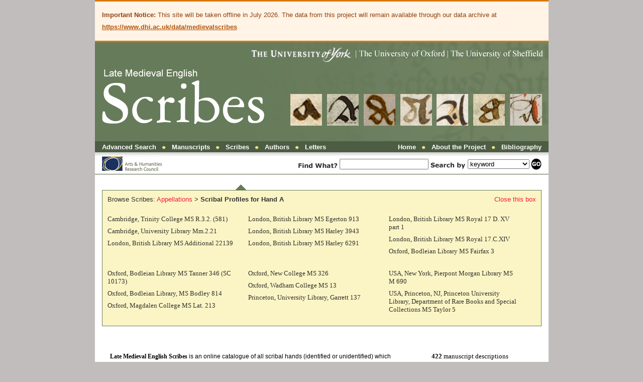

--- FILE ---
content_type: text/html; charset=UTF-8
request_url: https://www.medievalscribes.com/index.php?navtype=scribes&navappellation=Hand%20A
body_size: 6279
content:
<!DOCTYPE html>
<html>
    <head>
        <title>Late Medieval English Scribes</title>
        <meta http-equiv="Content-Type" content="text/html; charset=utf-8" />
        <link href="main.css" rel="stylesheet" type="text/css" />
        <script language="javascript">
            function navigation(menu) {
                if (document.getElementById(menu).style.display === 'none') {
                    document.getElementById(menu).style.display = 'block';
                } else {
                    document.getElementById(menu).style.display = 'none';
                }
                if (menu === 'navigation-scribes') {
                    document.getElementById('navigation-authors').style.display = 'none';
                    document.getElementById('navigation-manuscripts').style.display = 'none';
                    document.getElementById('navigation-letters').style.display = 'none';
                } else if (menu === 'navigation-authors') {
                    document.getElementById('navigation-scribes').style.display = 'none';
                    document.getElementById('navigation-manuscripts').style.display = 'none';
                    document.getElementById('navigation-letters').style.display = 'none';
                } else if (menu === 'navigation-manuscripts') {
                    document.getElementById('navigation-scribes').style.display = 'none';
                    document.getElementById('navigation-authors').style.display = 'none';
                    document.getElementById('navigation-letters').style.display = 'none';
                } else if (menu === 'navigation-letters') {
                    document.getElementById('navigation-scribes').style.display = 'none';
                    document.getElementById('navigation-authors').style.display = 'none';
                    document.getElementById('navigation-manuscripts').style.display = 'none';
                }
            }
        </script>
        <script type="text/javascript">
            var _gaq = _gaq || [];
            _gaq.push(['_setAccount', 'UA-27870578-1']);
            _gaq.push(['_trackPageview']);

            (function () {
                var ga = document.createElement('script');
                ga.type = 'text/javascript';
                ga.async = true;
                ga.src = ('https:' === document.location.protocol ? 'https://ssl' : 'http://www') + '.google-analytics.com/ga.js';
                var s = document.getElementsByTagName('script')[0];
                s.parentNode.insertBefore(ga, s);
            })();
        </script>
        <script src="ZoomifyImageViewer.min.js"></script>
    </head>
    <body>
        <div class="main">
          <div class="shutdown-notice">
                <div class="shutdown-notice-content">
                    <strong>Important Notice:</strong> This site will be taken offline in July 2026. 
                    The data from this project will remain available through our data archive at 
                    <a href="https://www.dhi.ac.uk/data/medievalscribes" class="shutdown-notice-link" target="_blank">https://www.dhi.ac.uk/data/medievalscribes</a>
                </div>
            </div>
            <div class="banner"><img src="banner.gif" border="0" alt="Late Medieval English Scribes"/></div>
            <div class="topbar">
                <div class="topbar_items1">
                    <a href="https://www.medievalscribes.com/index.php?page=search&nav=off" class="topbar-link">Advanced Search</a>
                    &nbsp;&nbsp;<img src="bullet_darkgreen.gif" border="0" alt="*"/>&nbsp;&nbsp;
                    <a href="javascript:void(0)" onMouseDown="navigation('navigation-manuscripts');" class="topbar-link">Manuscripts</a>
                    &nbsp;&nbsp;<img src="bullet_darkgreen.gif" border="0" alt="*"/>&nbsp;&nbsp;
                    <a href="javascript:void(0)" onMouseDown="navigation('navigation-scribes');" class="topbar-link">Scribes</a>
                    &nbsp;&nbsp;<img src="bullet_darkgreen.gif" border="0" alt="*"/>&nbsp;&nbsp;
                    <a href="javascript:void(0)" onMouseDown="navigation('navigation-authors');" class="topbar-link">Authors</a>
                    &nbsp;&nbsp;<img src="bullet_darkgreen.gif" border="0" alt="*"/>&nbsp;&nbsp;
                    <a href="javascript:void(0)" onMouseDown="navigation('navigation-letters');" class="topbar-link">Letters</a>
                </div>
                <div class="topbar_items2">
                    <a href="https://www.medievalscribes.com/index.php?nav=off" class="topbar-link">Home</a>
                    &nbsp;&nbsp;<img src="bullet_darkgreen.gif" border="0" alt="*"/>&nbsp;&nbsp;
                    <a href="https://www.medievalscribes.com/index.php?page=about&nav=off" class="topbar-link">About the Project</a>
                    &nbsp;&nbsp;<img src="bullet_darkgreen.gif" border="0" alt="*"/>&nbsp;&nbsp;
                    <a href="https://www.medievalscribes.com/index.php?page=biblio&nav=off" class="topbar-link">Bibliography</a>
                </div>
            </div>
            <div class="toolbar">
                <div class="ahrc_small"><img src="ahrc_small.gif" border="0" alt="Funded by the Arts and Humanities Research Council"/></div>
                <div class="search_panel">
                    <form class="search_form" method="get" action="https://www.medievalscribes.com/index.php">
                        <img src="findwhat.gif" border="0" alt="Find What?" align="absmiddle"/>
                        <input type="hidden" name="nav" value="off"/>
                        <input type="text" name="kw" value=""/>
                        <img src="searchby.gif" border="0" alt="Search by" align="absmiddle"/>
                        <select name="context">
                            <option value="keyword" >keyword</option>
                            <option value="manuscript">manuscript name</option>
                            <option value="scribe">scribe appellation</option>
                        </select>
                        <input type="image" src="go.gif" name="submit" class="go" align="absmiddle"/>
                    </form>
                </div>
            </div>
            
  
            
            <div id="navigation-manuscripts" style="display:none"><div class="nav_triangle"></div><div class="nav-box"><div class="nav-box-toolbar">Browse Manuscripts: <strong>Choose a Location</strong> <a href="javascript:void(0)" onMouseDown="document.getElementById('navigation-manuscripts').style.display='none';" class="close-nav-box">Close this box</a></div><div class="nav-col"><a href="https://www.medievalscribes.com/index.php?navtype=manuscripts&navlocation=Aberdeen" class="toc_item">Aberdeen</a><a href="https://www.medievalscribes.com/index.php?navtype=manuscripts&navlocation=Aberystwyth" class="toc_item">Aberystwyth</a><a href="https://www.medievalscribes.com/index.php?navtype=manuscripts&navlocation=Alnwick, Northumberland" class="toc_item">Alnwick, Northumberland</a><a href="https://www.medievalscribes.com/index.php?navtype=manuscripts&navlocation=Ann Arbor, MI" class="toc_item">Ann Arbor, MI</a><a href="https://www.medievalscribes.com/index.php?navtype=manuscripts&navlocation=Austin, Texas" class="toc_item">Austin, Texas</a><a href="https://www.medievalscribes.com/index.php?navtype=manuscripts&navlocation=Boston, MA" class="toc_item">Boston, MA</a><a href="https://www.medievalscribes.com/index.php?navtype=manuscripts&navlocation=Bristol" class="toc_item">Bristol</a><a href="https://www.medievalscribes.com/index.php?navtype=manuscripts&navlocation=Brussels" class="toc_item">Brussels</a><a href="https://www.medievalscribes.com/index.php?navtype=manuscripts&navlocation=Cambridge" class="toc_item">Cambridge</a><a href="https://www.medievalscribes.com/index.php?navtype=manuscripts&navlocation=Cambridge, MA" class="toc_item">Cambridge, MA</a></div><div class="nav-col"><a href="https://www.medievalscribes.com/index.php?navtype=manuscripts&navlocation=Chatsworth House, Derbyshire" class="toc_item">Chatsworth House, Derbyshire</a><a href="https://www.medievalscribes.com/index.php?navtype=manuscripts&navlocation=Chicago, IL" class="toc_item">Chicago, IL</a><a href="https://www.medievalscribes.com/index.php?navtype=manuscripts&navlocation=Clitheroe, Lancashire" class="toc_item">Clitheroe, Lancashire</a><a href="https://www.medievalscribes.com/index.php?navtype=manuscripts&navlocation=Cologny, Switzerland" class="toc_item">Cologny, Switzerland</a><a href="https://www.medievalscribes.com/index.php?navtype=manuscripts&navlocation=Columbia, MO" class="toc_item">Columbia, MO</a><a href="https://www.medievalscribes.com/index.php?navtype=manuscripts&navlocation=Coventry" class="toc_item">Coventry</a><a href="https://www.medievalscribes.com/index.php?navtype=manuscripts&navlocation=Dublin, Ireland" class="toc_item">Dublin, Ireland</a><a href="https://www.medievalscribes.com/index.php?navtype=manuscripts&navlocation=Durham" class="toc_item">Durham</a><a href="https://www.medievalscribes.com/index.php?navtype=manuscripts&navlocation=Edinburgh" class="toc_item">Edinburgh</a><a href="https://www.medievalscribes.com/index.php?navtype=manuscripts&navlocation=Glasgow" class="toc_item">Glasgow</a></div><div class="nav-col"><a href="https://www.medievalscribes.com/index.php?navtype=manuscripts&navlocation=Hatfield, Hertfordshire" class="toc_item">Hatfield, Hertfordshire</a><a href="https://www.medievalscribes.com/index.php?navtype=manuscripts&navlocation=Holkham, Norfolk" class="toc_item">Holkham, Norfolk</a><a href="https://www.medievalscribes.com/index.php?navtype=manuscripts&navlocation=Lichfield" class="toc_item">Lichfield</a><a href="https://www.medievalscribes.com/index.php?navtype=manuscripts&navlocation=Lincoln" class="toc_item">Lincoln</a><a href="https://www.medievalscribes.com/index.php?navtype=manuscripts&navlocation=Liverpool" class="toc_item">Liverpool</a><a href="https://www.medievalscribes.com/index.php?navtype=manuscripts&navlocation=London" class="toc_item">London</a><a href="https://www.medievalscribes.com/index.php?navtype=manuscripts&navlocation=Longleat House" class="toc_item">Longleat House</a><a href="https://www.medievalscribes.com/index.php?navtype=manuscripts&navlocation=Manchester" class="toc_item">Manchester</a><a href="https://www.medievalscribes.com/index.php?navtype=manuscripts&navlocation=Naples" class="toc_item">Naples</a><a href="https://www.medievalscribes.com/index.php?navtype=manuscripts&navlocation=New Haven, CT" class="toc_item">New Haven, CT</a></div><div class="nav-col"><a href="https://www.medievalscribes.com/index.php?navtype=manuscripts&navlocation=New York, NY" class="toc_item">New York, NY</a><a href="https://www.medievalscribes.com/index.php?navtype=manuscripts&navlocation=Nottingham" class="toc_item">Nottingham</a><a href="https://www.medievalscribes.com/index.php?navtype=manuscripts&navlocation=Oslo and London" class="toc_item">Oslo and London</a><a href="https://www.medievalscribes.com/index.php?navtype=manuscripts&navlocation=Oxford" class="toc_item">Oxford</a><a href="https://www.medievalscribes.com/index.php?navtype=manuscripts&navlocation=Paris" class="toc_item">Paris</a><a href="https://www.medievalscribes.com/index.php?navtype=manuscripts&navlocation=Petworth" class="toc_item">Petworth</a><a href="https://www.medievalscribes.com/index.php?navtype=manuscripts&navlocation=Philadelphia, PA" class="toc_item">Philadelphia, PA</a><a href="https://www.medievalscribes.com/index.php?navtype=manuscripts&navlocation=Princeton, NJ" class="toc_item">Princeton, NJ</a><a href="https://www.medievalscribes.com/index.php?navtype=manuscripts&navlocation=Private Ownership" class="toc_item">Private Ownership</a><a href="https://www.medievalscribes.com/index.php?navtype=manuscripts&navlocation=Salisbury" class="toc_item">Salisbury</a></div><div class="nav-col"><a href="https://www.medievalscribes.com/index.php?navtype=manuscripts&navlocation=San Marino, CA" class="toc_item">San Marino, CA</a><a href="https://www.medievalscribes.com/index.php?navtype=manuscripts&navlocation=Shrewsbury" class="toc_item">Shrewsbury</a><a href="https://www.medievalscribes.com/index.php?navtype=manuscripts&navlocation=Tokyo" class="toc_item">Tokyo</a><a href="https://www.medievalscribes.com/index.php?navtype=manuscripts&navlocation=Urbana, IL" class="toc_item">Urbana, IL</a><a href="https://www.medievalscribes.com/index.php?navtype=manuscripts&navlocation=Washington, DC" class="toc_item">Washington, DC</a><a href="https://www.medievalscribes.com/index.php?navtype=manuscripts&navlocation=Worcester" class="toc_item">Worcester</a><a href="https://www.medievalscribes.com/index.php?navtype=manuscripts&navlocation=York" class="toc_item">York</a></div><div style="width:903px;float:none;clear:both;"></div></div></div><div id="navigation-scribes"><div class="nav_triangle2"></div><div class="nav-box"><div class="nav-box-toolbar">Browse Scribes: <a href="https://www.medievalscribes.com/index.php?navtype=scribes" class="toc_item_nav">Appellations</a> &gt; <strong>Scribal Profiles for Hand A</strong> <a href="javascript:void(0)" onMouseDown="document.getElementById('navigation-scribes').style.display='none';" class="close-nav-box">Close this box</a></div><div class="nav-col2"><a href="https://www.medievalscribes.com/index.php?navtype=scribes&navappellation=Hand A&browse=hands&id=195&msid=154&nav=off" class="toc_item">Cambridge, Trinity College MS R.3.2. (581)</a><a href="https://www.medievalscribes.com/index.php?navtype=scribes&navappellation=Hand A&browse=hands&id=418&msid=361&nav=off" class="toc_item">Cambridge, University Library Mm.2.21</a><a href="https://www.medievalscribes.com/index.php?navtype=scribes&navappellation=Hand A&browse=hands&id=371&msid=319&nav=off" class="toc_item">London, British Library MS Additional 22139</a></div><div class="nav-col2"><a href="https://www.medievalscribes.com/index.php?navtype=scribes&navappellation=Hand A &browse=hands&id=364&msid=315&nav=off" class="toc_item">London, British Library MS Egerton 913 </a><a href="https://www.medievalscribes.com/index.php?navtype=scribes&navappellation=Hand A&browse=hands&id=157&msid=87&nav=off" class="toc_item">London, British Library MS Harley 3943</a><a href="https://www.medievalscribes.com/index.php?navtype=scribes&navappellation=Hand A&browse=hands&id=368&msid=317&nav=off" class="toc_item">London, British Library MS Harley 6291</a></div><div class="nav-col2"><a href="https://www.medievalscribes.com/index.php?navtype=scribes&navappellation=Hand A &browse=hands&id=295&msid=94&nav=off" class="toc_item">London, British Library MS Royal 17 D. XV part 1</a><a href="https://www.medievalscribes.com/index.php?navtype=scribes&navappellation=Hand A&browse=hands&id=361&msid=313&nav=off" class="toc_item">London, British Library MS Royal 17.C.XIV</a><a href="https://www.medievalscribes.com/index.php?navtype=scribes&navappellation=Hand A&browse=hands&id=507&msid=427&nav=off" class="toc_item">Oxford, Bodleian Library MS Fairfax 3</a></div><div class="nav-col2"><a href="https://www.medievalscribes.com/index.php?navtype=scribes&navappellation=Hand A&browse=hands&id=114&msid=56&nav=off" class="toc_item">Oxford, Bodleian Library MS Tanner 346 (SC 10173)</a><a href="https://www.medievalscribes.com/index.php?navtype=scribes&navappellation=Hand A&browse=hands&id=453&msid=388&nav=off" class="toc_item">Oxford, Bodleian Library, MS Bodley 814</a><a href="https://www.medievalscribes.com/index.php?navtype=scribes&navappellation=Hand A&browse=hands&id=342&msid=294&nav=off" class="toc_item">Oxford, Magdalen College MS Lat. 213</a></div><div class="nav-col2"><a href="https://www.medievalscribes.com/index.php?navtype=scribes&navappellation=Hand A&browse=hands&id=487&msid=295&nav=off" class="toc_item">Oxford, New College MS 326</a><a href="https://www.medievalscribes.com/index.php?navtype=scribes&navappellation=Hand A&browse=hands&id=484&msid=416&nav=off" class="toc_item">Oxford, Wadham College MS 13</a><a href="https://www.medievalscribes.com/index.php?navtype=scribes&navappellation=Hand A&browse=hands&id=514&msid=429&nav=off" class="toc_item">Princeton, University Library, Garrett 137</a></div><div class="nav-col2"><a href="https://www.medievalscribes.com/index.php?navtype=scribes&navappellation=Hand A&browse=hands&id=355&msid=309&nav=off" class="toc_item">USA, New York, Pierpont Morgan Library MS M 690</a><a href="https://www.medievalscribes.com/index.php?navtype=scribes&navappellation=Hand A &browse=hands&id=509&msid=194&nav=off" class="toc_item">USA, Princeton, NJ, Princeton University Library, Department of Rare Books and Special Collections MS Taylor 5</a></div><div style="width:903px;float:none;clear:both;"></div></div></div><div id="navigation-authors" style="display:none"><div class="nav_triangle3"></div><div class="nav-box"><div class="nav-box-toolbar">Browse Authors: <strong>Choose an Author</strong> <a href="javascript:void(0)" onMouseDown="document.getElementById('navigation-authors').style.display='none';" class="close-nav-box">Close this box</a></div><div class="nav-col2"><a href="https://www.medievalscribes.com/index.php?navtype=authors&navauthor=" class="toc_item"></a><a href="https://www.medievalscribes.com/index.php?navtype=authors&navauthor=Chaucer" class="toc_item">Chaucer</a><a href="https://www.medievalscribes.com/index.php?navtype=authors&navauthor=Chaucer (?)" class="toc_item">Chaucer (?)</a><a href="https://www.medievalscribes.com/index.php?navtype=authors&navauthor=Chaucer and anon" class="toc_item">Chaucer and anon</a><a href="https://www.medievalscribes.com/index.php?navtype=authors&navauthor=Chaucer and Gower" class="toc_item">Chaucer and Gower</a><a href="https://www.medievalscribes.com/index.php?navtype=authors&navauthor=Chaucer and Guillaume de Deguileville" class="toc_item">Chaucer and Guillaume de Deguileville</a><a href="https://www.medievalscribes.com/index.php?navtype=authors&navauthor=Chaucer and Hoccleve" class="toc_item">Chaucer and Hoccleve</a><a href="https://www.medievalscribes.com/index.php?navtype=authors&navauthor=Chaucer and Langland" class="toc_item">Chaucer and Langland</a><a href="https://www.medievalscribes.com/index.php?navtype=authors&navauthor=Chaucer and Lydgate" class="toc_item">Chaucer and Lydgate</a><a href="https://www.medievalscribes.com/index.php?navtype=authors&navauthor=Chaucer and Lydgate in Part 1. Part II contains paraphrases of Biblical passages which have been versified." class="toc_item">Chaucer and Lydgate in Part 1. Part II contains paraphrases of Biblical passages which have been versified.</a><a href="https://www.medievalscribes.com/index.php?navtype=authors&navauthor=Chaucer and Mandeville" class="toc_item">Chaucer and Mandeville</a><a href="https://www.medievalscribes.com/index.php?navtype=authors&navauthor=Chaucer and various" class="toc_item">Chaucer and various</a><a href="https://www.medievalscribes.com/index.php?navtype=authors&navauthor=Chaucer, Gower and Lydgate" class="toc_item">Chaucer, Gower and Lydgate</a><a href="https://www.medievalscribes.com/index.php?navtype=authors&navauthor=Chaucer, Gower, Hoccleve and Lydgate " class="toc_item">Chaucer, Gower, Hoccleve and Lydgate </a><a href="https://www.medievalscribes.com/index.php?navtype=authors&navauthor=Chaucer, Gower, Lydgate and Mirk" class="toc_item">Chaucer, Gower, Lydgate and Mirk</a><a href="https://www.medievalscribes.com/index.php?navtype=authors&navauthor=Chaucer, Hoccleve and Lydgate" class="toc_item">Chaucer, Hoccleve and Lydgate</a></div><div class="nav-col2"><a href="https://www.medievalscribes.com/index.php?navtype=authors&navauthor=Chaucer, Hoccleve, Lydgate, Clanvowe and anon" class="toc_item">Chaucer, Hoccleve, Lydgate, Clanvowe and anon</a><a href="https://www.medievalscribes.com/index.php?navtype=authors&navauthor=Chaucer, Hoccleve, Lydgate, Clanvowe and Roos" class="toc_item">Chaucer, Hoccleve, Lydgate, Clanvowe and Roos</a><a href="https://www.medievalscribes.com/index.php?navtype=authors&navauthor=Chaucer, Lydgate and Burgh" class="toc_item">Chaucer, Lydgate and Burgh</a><a href="https://www.medievalscribes.com/index.php?navtype=authors&navauthor=Chaucer, Lydgate and Roos" class="toc_item">Chaucer, Lydgate and Roos</a><a href="https://www.medievalscribes.com/index.php?navtype=authors&navauthor=Fortescue" class="toc_item">Fortescue</a><a href="https://www.medievalscribes.com/index.php?navtype=authors&navauthor=Gower" class="toc_item">Gower</a><a href="https://www.medievalscribes.com/index.php?navtype=authors&navauthor=Gower and Hoccleve" class="toc_item">Gower and Hoccleve</a><a href="https://www.medievalscribes.com/index.php?navtype=authors&navauthor=Gower, Hoccleve, Lydgate and Walton" class="toc_item">Gower, Hoccleve, Lydgate and Walton</a><a href="https://www.medievalscribes.com/index.php?navtype=authors&navauthor=Guido de Colonna" class="toc_item">Guido de Colonna</a><a href="https://www.medievalscribes.com/index.php?navtype=authors&navauthor=Hoccleve" class="toc_item">Hoccleve</a><a href="https://www.medievalscribes.com/index.php?navtype=authors&navauthor=Hoccleve and Anon" class="toc_item">Hoccleve and Anon</a><a href="https://www.medievalscribes.com/index.php?navtype=authors&navauthor=Hoccleve and Chaucer" class="toc_item">Hoccleve and Chaucer</a><a href="https://www.medievalscribes.com/index.php?navtype=authors&navauthor=Hoccleve and John Ireland" class="toc_item">Hoccleve and John Ireland</a><a href="https://www.medievalscribes.com/index.php?navtype=authors&navauthor=Hoccleve and Lydgate" class="toc_item">Hoccleve and Lydgate</a><a href="https://www.medievalscribes.com/index.php?navtype=authors&navauthor=Hoccleve and Walton " class="toc_item">Hoccleve and Walton </a><a href="https://www.medievalscribes.com/index.php?navtype=authors&navauthor=Hoccleve, Lydgate and De Burgh" class="toc_item">Hoccleve, Lydgate and De Burgh</a></div><div class="nav-col2"><a href="https://www.medievalscribes.com/index.php?navtype=authors&navauthor=Includes Chaucer text" class="toc_item">Includes Chaucer text</a><a href="https://www.medievalscribes.com/index.php?navtype=authors&navauthor=John Mirk" class="toc_item">John Mirk</a><a href="https://www.medievalscribes.com/index.php?navtype=authors&navauthor=Langland" class="toc_item">Langland</a><a href="https://www.medievalscribes.com/index.php?navtype=authors&navauthor=Langland, Anon" class="toc_item">Langland, Anon</a><a href="https://www.medievalscribes.com/index.php?navtype=authors&navauthor=Lydgate" class="toc_item">Lydgate</a><a href="https://www.medievalscribes.com/index.php?navtype=authors&navauthor=Nicholas Love" class="toc_item">Nicholas Love</a><a href="https://www.medievalscribes.com/index.php?navtype=authors&navauthor=R. Frye" class="toc_item">R. Frye</a><a href="https://www.medievalscribes.com/index.php?navtype=authors&navauthor=Translation by Gildert de la Haye" class="toc_item">Translation by Gildert de la Haye</a><a href="https://www.medievalscribes.com/index.php?navtype=authors&navauthor=Trevisa" class="toc_item">Trevisa</a><a href="https://www.medievalscribes.com/index.php?navtype=authors&navauthor=Trevisa's translation of Bartholomeus" class="toc_item">Trevisa's translation of Bartholomeus</a><a href="https://www.medievalscribes.com/index.php?navtype=authors&navauthor=Trevisa's translation of Higden" class="toc_item">Trevisa's translation of Higden</a><a href="https://www.medievalscribes.com/index.php?navtype=authors&navauthor=Various" class="toc_item">Various</a><a href="https://www.medievalscribes.com/index.php?navtype=authors&navauthor=Walton" class="toc_item">Walton</a><a href="https://www.medievalscribes.com/index.php?navtype=authors&navauthor=William Langland" class="toc_item">William Langland</a></div><div style="width:903px;float:none;clear:both;"></div></div></div><div id="navigation-letters" style="display:none"><div class="nav_triangle4"></div><div class="nav-box"><div class="nav-box-toolbar">Browse Letters: <strong>Choose a Letter</strong> <span style="color:#4766EB;">(Please be patient whilst the images load)</span> <a href="javascript:void(0)" onMouseDown="document.getElementById('navigation-letters').style.display='none';" class="close-nav-box">Close this box</a></div><div class="nav-col"><a href="https://www.medievalscribes.com/index.php?navtype=letters&letter=1&n=0&browse=letters&nav=off" class="toc_item">A (p.1)</a><a href="https://www.medievalscribes.com/index.php?navtype=letters&letter=1&n=20&browse=letters&nav=off" class="toc_item">A (p.2)</a><a href="https://www.medievalscribes.com/index.php?navtype=letters&letter=1&n=40&browse=letters&nav=off" class="toc_item">A (p.3)</a><a href="https://www.medievalscribes.com/index.php?navtype=letters&letter=1&n=60&browse=letters&nav=off" class="toc_item">A (p.4)</a><a href="https://www.medievalscribes.com/index.php?navtype=letters&letter=1&n=80&browse=letters&nav=off" class="toc_item">A (p.5)</a><a href="https://www.medievalscribes.com/index.php?navtype=letters&letter=1&n=100&browse=letters&nav=off" class="toc_item">A (p.6)</a><a href="https://www.medievalscribes.com/index.php?navtype=letters&letter=1&n=120&browse=letters&nav=off" class="toc_item">A (p.7)</a><a href="https://www.medievalscribes.com/index.php?navtype=letters&letter=1&n=140&browse=letters&nav=off" class="toc_item">A (p.8)</a><a href="https://www.medievalscribes.com/index.php?navtype=letters&letter=1&n=160&browse=letters&nav=off" class="toc_item">A (p.9)</a><a href="https://www.medievalscribes.com/index.php?navtype=letters&letter=1&n=180&browse=letters&nav=off" class="toc_item">A (p.10)</a><a href="https://www.medievalscribes.com/index.php?navtype=letters&letter=1&n=200&browse=letters&nav=off" class="toc_item">A (p.11)</a><a href="https://www.medievalscribes.com/index.php?navtype=letters&letter=1&n=220&browse=letters&nav=off" class="toc_item">A (p.12)</a><a href="https://www.medievalscribes.com/index.php?navtype=letters&letter=1&n=240&browse=letters&nav=off" class="toc_item">A (p.13)</a><a href="https://www.medievalscribes.com/index.php?navtype=letters&letter=1&n=260&browse=letters&nav=off" class="toc_item">A (p.14)</a><a href="https://www.medievalscribes.com/index.php?navtype=letters&letter=1&n=280&browse=letters&nav=off" class="toc_item">A (p.15)</a><a href="https://www.medievalscribes.com/index.php?navtype=letters&letter=1&n=300&browse=letters&nav=off" class="toc_item">A (p.16)</a><a href="https://www.medievalscribes.com/index.php?navtype=letters&letter=1&n=320&browse=letters&nav=off" class="toc_item">A (p.17)</a><a href="https://www.medievalscribes.com/index.php?navtype=letters&letter=1&n=340&browse=letters&nav=off" class="toc_item">A (p.18)</a><a href="https://www.medievalscribes.com/index.php?navtype=letters&letter=1&n=360&browse=letters&nav=off" class="toc_item">A (p.19)</a><a href="https://www.medievalscribes.com/index.php?navtype=letters&letter=1&n=380&browse=letters&nav=off" class="toc_item">A (p.20)</a><a href="https://www.medievalscribes.com/index.php?navtype=letters&letter=1&n=400&browse=letters&nav=off" class="toc_item">A (p.21)</a><a href="https://www.medievalscribes.com/index.php?navtype=letters&letter=1&n=420&browse=letters&nav=off" class="toc_item">A (p.22)</a><a href="https://www.medievalscribes.com/index.php?navtype=letters&letter=1&n=440&browse=letters&nav=off" class="toc_item">A (p.23)</a></div><div class="nav-col"><a href="https://www.medievalscribes.com/index.php?navtype=letters&letter=2&n=0&browse=letters&nav=off" class="toc_item">D (p.1)</a><a href="https://www.medievalscribes.com/index.php?navtype=letters&letter=2&n=20&browse=letters&nav=off" class="toc_item">D (p.2)</a><a href="https://www.medievalscribes.com/index.php?navtype=letters&letter=2&n=40&browse=letters&nav=off" class="toc_item">D (p.3)</a><a href="https://www.medievalscribes.com/index.php?navtype=letters&letter=2&n=60&browse=letters&nav=off" class="toc_item">D (p.4)</a><a href="https://www.medievalscribes.com/index.php?navtype=letters&letter=2&n=80&browse=letters&nav=off" class="toc_item">D (p.5)</a><a href="https://www.medievalscribes.com/index.php?navtype=letters&letter=2&n=100&browse=letters&nav=off" class="toc_item">D (p.6)</a><a href="https://www.medievalscribes.com/index.php?navtype=letters&letter=2&n=120&browse=letters&nav=off" class="toc_item">D (p.7)</a><a href="https://www.medievalscribes.com/index.php?navtype=letters&letter=2&n=140&browse=letters&nav=off" class="toc_item">D (p.8)</a><a href="https://www.medievalscribes.com/index.php?navtype=letters&letter=2&n=160&browse=letters&nav=off" class="toc_item">D (p.9)</a><a href="https://www.medievalscribes.com/index.php?navtype=letters&letter=2&n=180&browse=letters&nav=off" class="toc_item">D (p.10)</a><a href="https://www.medievalscribes.com/index.php?navtype=letters&letter=2&n=200&browse=letters&nav=off" class="toc_item">D (p.11)</a><a href="https://www.medievalscribes.com/index.php?navtype=letters&letter=2&n=220&browse=letters&nav=off" class="toc_item">D (p.12)</a><a href="https://www.medievalscribes.com/index.php?navtype=letters&letter=2&n=240&browse=letters&nav=off" class="toc_item">D (p.13)</a><a href="https://www.medievalscribes.com/index.php?navtype=letters&letter=2&n=260&browse=letters&nav=off" class="toc_item">D (p.14)</a><a href="https://www.medievalscribes.com/index.php?navtype=letters&letter=2&n=280&browse=letters&nav=off" class="toc_item">D (p.15)</a><a href="https://www.medievalscribes.com/index.php?navtype=letters&letter=2&n=300&browse=letters&nav=off" class="toc_item">D (p.16)</a><a href="https://www.medievalscribes.com/index.php?navtype=letters&letter=2&n=320&browse=letters&nav=off" class="toc_item">D (p.17)</a><a href="https://www.medievalscribes.com/index.php?navtype=letters&letter=2&n=340&browse=letters&nav=off" class="toc_item">D (p.18)</a><a href="https://www.medievalscribes.com/index.php?navtype=letters&letter=2&n=360&browse=letters&nav=off" class="toc_item">D (p.19)</a><a href="https://www.medievalscribes.com/index.php?navtype=letters&letter=2&n=380&browse=letters&nav=off" class="toc_item">D (p.20)</a><a href="https://www.medievalscribes.com/index.php?navtype=letters&letter=2&n=400&browse=letters&nav=off" class="toc_item">D (p.21)</a><a href="https://www.medievalscribes.com/index.php?navtype=letters&letter=2&n=420&browse=letters&nav=off" class="toc_item">D (p.22)</a><a href="https://www.medievalscribes.com/index.php?navtype=letters&letter=2&n=440&browse=letters&nav=off" class="toc_item">D (p.23)</a></div><div class="nav-col"><a href="https://www.medievalscribes.com/index.php?navtype=letters&letter=3&n=0&browse=letters&nav=off" class="toc_item">G (p.1)</a><a href="https://www.medievalscribes.com/index.php?navtype=letters&letter=3&n=20&browse=letters&nav=off" class="toc_item">G (p.2)</a><a href="https://www.medievalscribes.com/index.php?navtype=letters&letter=3&n=40&browse=letters&nav=off" class="toc_item">G (p.3)</a><a href="https://www.medievalscribes.com/index.php?navtype=letters&letter=3&n=60&browse=letters&nav=off" class="toc_item">G (p.4)</a><a href="https://www.medievalscribes.com/index.php?navtype=letters&letter=3&n=80&browse=letters&nav=off" class="toc_item">G (p.5)</a><a href="https://www.medievalscribes.com/index.php?navtype=letters&letter=3&n=100&browse=letters&nav=off" class="toc_item">G (p.6)</a><a href="https://www.medievalscribes.com/index.php?navtype=letters&letter=3&n=120&browse=letters&nav=off" class="toc_item">G (p.7)</a><a href="https://www.medievalscribes.com/index.php?navtype=letters&letter=3&n=140&browse=letters&nav=off" class="toc_item">G (p.8)</a><a href="https://www.medievalscribes.com/index.php?navtype=letters&letter=3&n=160&browse=letters&nav=off" class="toc_item">G (p.9)</a><a href="https://www.medievalscribes.com/index.php?navtype=letters&letter=3&n=180&browse=letters&nav=off" class="toc_item">G (p.10)</a><a href="https://www.medievalscribes.com/index.php?navtype=letters&letter=3&n=200&browse=letters&nav=off" class="toc_item">G (p.11)</a><a href="https://www.medievalscribes.com/index.php?navtype=letters&letter=3&n=220&browse=letters&nav=off" class="toc_item">G (p.12)</a><a href="https://www.medievalscribes.com/index.php?navtype=letters&letter=3&n=240&browse=letters&nav=off" class="toc_item">G (p.13)</a><a href="https://www.medievalscribes.com/index.php?navtype=letters&letter=3&n=260&browse=letters&nav=off" class="toc_item">G (p.14)</a><a href="https://www.medievalscribes.com/index.php?navtype=letters&letter=3&n=280&browse=letters&nav=off" class="toc_item">G (p.15)</a><a href="https://www.medievalscribes.com/index.php?navtype=letters&letter=3&n=300&browse=letters&nav=off" class="toc_item">G (p.16)</a><a href="https://www.medievalscribes.com/index.php?navtype=letters&letter=3&n=320&browse=letters&nav=off" class="toc_item">G (p.17)</a><a href="https://www.medievalscribes.com/index.php?navtype=letters&letter=3&n=340&browse=letters&nav=off" class="toc_item">G (p.18)</a><a href="https://www.medievalscribes.com/index.php?navtype=letters&letter=3&n=360&browse=letters&nav=off" class="toc_item">G (p.19)</a><a href="https://www.medievalscribes.com/index.php?navtype=letters&letter=3&n=380&browse=letters&nav=off" class="toc_item">G (p.20)</a><a href="https://www.medievalscribes.com/index.php?navtype=letters&letter=3&n=400&browse=letters&nav=off" class="toc_item">G (p.21)</a><a href="https://www.medievalscribes.com/index.php?navtype=letters&letter=3&n=420&browse=letters&nav=off" class="toc_item">G (p.22)</a><a href="https://www.medievalscribes.com/index.php?navtype=letters&letter=3&n=440&browse=letters&nav=off" class="toc_item">G (p.23)</a></div><div class="nav-col"><a href="https://www.medievalscribes.com/index.php?navtype=letters&letter=4&n=0&browse=letters&nav=off" class="toc_item">H (p.1)</a><a href="https://www.medievalscribes.com/index.php?navtype=letters&letter=4&n=20&browse=letters&nav=off" class="toc_item">H (p.2)</a><a href="https://www.medievalscribes.com/index.php?navtype=letters&letter=4&n=40&browse=letters&nav=off" class="toc_item">H (p.3)</a><a href="https://www.medievalscribes.com/index.php?navtype=letters&letter=4&n=60&browse=letters&nav=off" class="toc_item">H (p.4)</a><a href="https://www.medievalscribes.com/index.php?navtype=letters&letter=4&n=80&browse=letters&nav=off" class="toc_item">H (p.5)</a><a href="https://www.medievalscribes.com/index.php?navtype=letters&letter=4&n=100&browse=letters&nav=off" class="toc_item">H (p.6)</a><a href="https://www.medievalscribes.com/index.php?navtype=letters&letter=4&n=120&browse=letters&nav=off" class="toc_item">H (p.7)</a><a href="https://www.medievalscribes.com/index.php?navtype=letters&letter=4&n=140&browse=letters&nav=off" class="toc_item">H (p.8)</a><a href="https://www.medievalscribes.com/index.php?navtype=letters&letter=4&n=160&browse=letters&nav=off" class="toc_item">H (p.9)</a><a href="https://www.medievalscribes.com/index.php?navtype=letters&letter=4&n=180&browse=letters&nav=off" class="toc_item">H (p.10)</a><a href="https://www.medievalscribes.com/index.php?navtype=letters&letter=4&n=200&browse=letters&nav=off" class="toc_item">H (p.11)</a><a href="https://www.medievalscribes.com/index.php?navtype=letters&letter=4&n=220&browse=letters&nav=off" class="toc_item">H (p.12)</a><a href="https://www.medievalscribes.com/index.php?navtype=letters&letter=4&n=240&browse=letters&nav=off" class="toc_item">H (p.13)</a><a href="https://www.medievalscribes.com/index.php?navtype=letters&letter=4&n=260&browse=letters&nav=off" class="toc_item">H (p.14)</a><a href="https://www.medievalscribes.com/index.php?navtype=letters&letter=4&n=280&browse=letters&nav=off" class="toc_item">H (p.15)</a><a href="https://www.medievalscribes.com/index.php?navtype=letters&letter=4&n=300&browse=letters&nav=off" class="toc_item">H (p.16)</a><a href="https://www.medievalscribes.com/index.php?navtype=letters&letter=4&n=320&browse=letters&nav=off" class="toc_item">H (p.17)</a><a href="https://www.medievalscribes.com/index.php?navtype=letters&letter=4&n=340&browse=letters&nav=off" class="toc_item">H (p.18)</a><a href="https://www.medievalscribes.com/index.php?navtype=letters&letter=4&n=360&browse=letters&nav=off" class="toc_item">H (p.19)</a><a href="https://www.medievalscribes.com/index.php?navtype=letters&letter=4&n=380&browse=letters&nav=off" class="toc_item">H (p.20)</a><a href="https://www.medievalscribes.com/index.php?navtype=letters&letter=4&n=400&browse=letters&nav=off" class="toc_item">H (p.21)</a><a href="https://www.medievalscribes.com/index.php?navtype=letters&letter=4&n=420&browse=letters&nav=off" class="toc_item">H (p.22)</a><a href="https://www.medievalscribes.com/index.php?navtype=letters&letter=4&n=440&browse=letters&nav=off" class="toc_item">H (p.23)</a></div><div class="nav-col"><a href="https://www.medievalscribes.com/index.php?navtype=letters&letter=5&n=0&browse=letters&nav=off" class="toc_item">R (p.1)</a><a href="https://www.medievalscribes.com/index.php?navtype=letters&letter=5&n=20&browse=letters&nav=off" class="toc_item">R (p.2)</a><a href="https://www.medievalscribes.com/index.php?navtype=letters&letter=5&n=40&browse=letters&nav=off" class="toc_item">R (p.3)</a><a href="https://www.medievalscribes.com/index.php?navtype=letters&letter=5&n=60&browse=letters&nav=off" class="toc_item">R (p.4)</a><a href="https://www.medievalscribes.com/index.php?navtype=letters&letter=5&n=80&browse=letters&nav=off" class="toc_item">R (p.5)</a><a href="https://www.medievalscribes.com/index.php?navtype=letters&letter=5&n=100&browse=letters&nav=off" class="toc_item">R (p.6)</a><a href="https://www.medievalscribes.com/index.php?navtype=letters&letter=5&n=120&browse=letters&nav=off" class="toc_item">R (p.7)</a><a href="https://www.medievalscribes.com/index.php?navtype=letters&letter=5&n=140&browse=letters&nav=off" class="toc_item">R (p.8)</a><a href="https://www.medievalscribes.com/index.php?navtype=letters&letter=5&n=160&browse=letters&nav=off" class="toc_item">R (p.9)</a><a href="https://www.medievalscribes.com/index.php?navtype=letters&letter=5&n=180&browse=letters&nav=off" class="toc_item">R (p.10)</a><a href="https://www.medievalscribes.com/index.php?navtype=letters&letter=5&n=200&browse=letters&nav=off" class="toc_item">R (p.11)</a><a href="https://www.medievalscribes.com/index.php?navtype=letters&letter=5&n=220&browse=letters&nav=off" class="toc_item">R (p.12)</a><a href="https://www.medievalscribes.com/index.php?navtype=letters&letter=5&n=240&browse=letters&nav=off" class="toc_item">R (p.13)</a><a href="https://www.medievalscribes.com/index.php?navtype=letters&letter=5&n=260&browse=letters&nav=off" class="toc_item">R (p.14)</a><a href="https://www.medievalscribes.com/index.php?navtype=letters&letter=5&n=280&browse=letters&nav=off" class="toc_item">R (p.15)</a><a href="https://www.medievalscribes.com/index.php?navtype=letters&letter=5&n=300&browse=letters&nav=off" class="toc_item">R (p.16)</a><a href="https://www.medievalscribes.com/index.php?navtype=letters&letter=5&n=320&browse=letters&nav=off" class="toc_item">R (p.17)</a><a href="https://www.medievalscribes.com/index.php?navtype=letters&letter=5&n=340&browse=letters&nav=off" class="toc_item">R (p.18)</a><a href="https://www.medievalscribes.com/index.php?navtype=letters&letter=5&n=360&browse=letters&nav=off" class="toc_item">R (p.19)</a><a href="https://www.medievalscribes.com/index.php?navtype=letters&letter=5&n=380&browse=letters&nav=off" class="toc_item">R (p.20)</a><a href="https://www.medievalscribes.com/index.php?navtype=letters&letter=5&n=400&browse=letters&nav=off" class="toc_item">R (p.21)</a><a href="https://www.medievalscribes.com/index.php?navtype=letters&letter=5&n=420&browse=letters&nav=off" class="toc_item">R (p.22)</a><a href="https://www.medievalscribes.com/index.php?navtype=letters&letter=5&n=440&browse=letters&nav=off" class="toc_item">R (p.23)</a></div><div class="nav-col"><a href="https://www.medievalscribes.com/index.php?navtype=letters&letter=6&n=0&browse=letters&nav=off" class="toc_item">S (p.1)</a><a href="https://www.medievalscribes.com/index.php?navtype=letters&letter=6&n=20&browse=letters&nav=off" class="toc_item">S (p.2)</a><a href="https://www.medievalscribes.com/index.php?navtype=letters&letter=6&n=40&browse=letters&nav=off" class="toc_item">S (p.3)</a><a href="https://www.medievalscribes.com/index.php?navtype=letters&letter=6&n=60&browse=letters&nav=off" class="toc_item">S (p.4)</a><a href="https://www.medievalscribes.com/index.php?navtype=letters&letter=6&n=80&browse=letters&nav=off" class="toc_item">S (p.5)</a><a href="https://www.medievalscribes.com/index.php?navtype=letters&letter=6&n=100&browse=letters&nav=off" class="toc_item">S (p.6)</a><a href="https://www.medievalscribes.com/index.php?navtype=letters&letter=6&n=120&browse=letters&nav=off" class="toc_item">S (p.7)</a><a href="https://www.medievalscribes.com/index.php?navtype=letters&letter=6&n=140&browse=letters&nav=off" class="toc_item">S (p.8)</a><a href="https://www.medievalscribes.com/index.php?navtype=letters&letter=6&n=160&browse=letters&nav=off" class="toc_item">S (p.9)</a><a href="https://www.medievalscribes.com/index.php?navtype=letters&letter=6&n=180&browse=letters&nav=off" class="toc_item">S (p.10)</a><a href="https://www.medievalscribes.com/index.php?navtype=letters&letter=6&n=200&browse=letters&nav=off" class="toc_item">S (p.11)</a><a href="https://www.medievalscribes.com/index.php?navtype=letters&letter=6&n=220&browse=letters&nav=off" class="toc_item">S (p.12)</a><a href="https://www.medievalscribes.com/index.php?navtype=letters&letter=6&n=240&browse=letters&nav=off" class="toc_item">S (p.13)</a><a href="https://www.medievalscribes.com/index.php?navtype=letters&letter=6&n=260&browse=letters&nav=off" class="toc_item">S (p.14)</a><a href="https://www.medievalscribes.com/index.php?navtype=letters&letter=6&n=280&browse=letters&nav=off" class="toc_item">S (p.15)</a><a href="https://www.medievalscribes.com/index.php?navtype=letters&letter=6&n=300&browse=letters&nav=off" class="toc_item">S (p.16)</a><a href="https://www.medievalscribes.com/index.php?navtype=letters&letter=6&n=320&browse=letters&nav=off" class="toc_item">S (p.17)</a><a href="https://www.medievalscribes.com/index.php?navtype=letters&letter=6&n=340&browse=letters&nav=off" class="toc_item">S (p.18)</a><a href="https://www.medievalscribes.com/index.php?navtype=letters&letter=6&n=360&browse=letters&nav=off" class="toc_item">S (p.19)</a><a href="https://www.medievalscribes.com/index.php?navtype=letters&letter=6&n=380&browse=letters&nav=off" class="toc_item">S (p.20)</a><a href="https://www.medievalscribes.com/index.php?navtype=letters&letter=6&n=400&browse=letters&nav=off" class="toc_item">S (p.21)</a><a href="https://www.medievalscribes.com/index.php?navtype=letters&letter=6&n=420&browse=letters&nav=off" class="toc_item">S (p.22)</a><a href="https://www.medievalscribes.com/index.php?navtype=letters&letter=6&n=440&browse=letters&nav=off" class="toc_item">S (p.23)</a></div><div class="nav-col"><a href="https://www.medievalscribes.com/index.php?navtype=letters&letter=7&n=0&browse=letters&nav=off" class="toc_item">W (p.1)</a><a href="https://www.medievalscribes.com/index.php?navtype=letters&letter=7&n=20&browse=letters&nav=off" class="toc_item">W (p.2)</a><a href="https://www.medievalscribes.com/index.php?navtype=letters&letter=7&n=40&browse=letters&nav=off" class="toc_item">W (p.3)</a><a href="https://www.medievalscribes.com/index.php?navtype=letters&letter=7&n=60&browse=letters&nav=off" class="toc_item">W (p.4)</a><a href="https://www.medievalscribes.com/index.php?navtype=letters&letter=7&n=80&browse=letters&nav=off" class="toc_item">W (p.5)</a><a href="https://www.medievalscribes.com/index.php?navtype=letters&letter=7&n=100&browse=letters&nav=off" class="toc_item">W (p.6)</a><a href="https://www.medievalscribes.com/index.php?navtype=letters&letter=7&n=120&browse=letters&nav=off" class="toc_item">W (p.7)</a><a href="https://www.medievalscribes.com/index.php?navtype=letters&letter=7&n=140&browse=letters&nav=off" class="toc_item">W (p.8)</a><a href="https://www.medievalscribes.com/index.php?navtype=letters&letter=7&n=160&browse=letters&nav=off" class="toc_item">W (p.9)</a><a href="https://www.medievalscribes.com/index.php?navtype=letters&letter=7&n=180&browse=letters&nav=off" class="toc_item">W (p.10)</a><a href="https://www.medievalscribes.com/index.php?navtype=letters&letter=7&n=200&browse=letters&nav=off" class="toc_item">W (p.11)</a><a href="https://www.medievalscribes.com/index.php?navtype=letters&letter=7&n=220&browse=letters&nav=off" class="toc_item">W (p.12)</a><a href="https://www.medievalscribes.com/index.php?navtype=letters&letter=7&n=240&browse=letters&nav=off" class="toc_item">W (p.13)</a><a href="https://www.medievalscribes.com/index.php?navtype=letters&letter=7&n=260&browse=letters&nav=off" class="toc_item">W (p.14)</a><a href="https://www.medievalscribes.com/index.php?navtype=letters&letter=7&n=280&browse=letters&nav=off" class="toc_item">W (p.15)</a><a href="https://www.medievalscribes.com/index.php?navtype=letters&letter=7&n=300&browse=letters&nav=off" class="toc_item">W (p.16)</a><a href="https://www.medievalscribes.com/index.php?navtype=letters&letter=7&n=320&browse=letters&nav=off" class="toc_item">W (p.17)</a><a href="https://www.medievalscribes.com/index.php?navtype=letters&letter=7&n=340&browse=letters&nav=off" class="toc_item">W (p.18)</a><a href="https://www.medievalscribes.com/index.php?navtype=letters&letter=7&n=360&browse=letters&nav=off" class="toc_item">W (p.19)</a><a href="https://www.medievalscribes.com/index.php?navtype=letters&letter=7&n=380&browse=letters&nav=off" class="toc_item">W (p.20)</a><a href="https://www.medievalscribes.com/index.php?navtype=letters&letter=7&n=400&browse=letters&nav=off" class="toc_item">W (p.21)</a><a href="https://www.medievalscribes.com/index.php?navtype=letters&letter=7&n=420&browse=letters&nav=off" class="toc_item">W (p.22)</a><a href="https://www.medievalscribes.com/index.php?navtype=letters&letter=7&n=440&browse=letters&nav=off" class="toc_item">W (p.23)</a></div><div class="nav-col"><a href="https://www.medievalscribes.com/index.php?navtype=letters&letter=8&n=0&browse=letters&nav=off" class="toc_item">Y (p.1)</a><a href="https://www.medievalscribes.com/index.php?navtype=letters&letter=8&n=20&browse=letters&nav=off" class="toc_item">Y (p.2)</a><a href="https://www.medievalscribes.com/index.php?navtype=letters&letter=8&n=40&browse=letters&nav=off" class="toc_item">Y (p.3)</a><a href="https://www.medievalscribes.com/index.php?navtype=letters&letter=8&n=60&browse=letters&nav=off" class="toc_item">Y (p.4)</a><a href="https://www.medievalscribes.com/index.php?navtype=letters&letter=8&n=80&browse=letters&nav=off" class="toc_item">Y (p.5)</a><a href="https://www.medievalscribes.com/index.php?navtype=letters&letter=8&n=100&browse=letters&nav=off" class="toc_item">Y (p.6)</a><a href="https://www.medievalscribes.com/index.php?navtype=letters&letter=8&n=120&browse=letters&nav=off" class="toc_item">Y (p.7)</a><a href="https://www.medievalscribes.com/index.php?navtype=letters&letter=8&n=140&browse=letters&nav=off" class="toc_item">Y (p.8)</a><a href="https://www.medievalscribes.com/index.php?navtype=letters&letter=8&n=160&browse=letters&nav=off" class="toc_item">Y (p.9)</a><a href="https://www.medievalscribes.com/index.php?navtype=letters&letter=8&n=180&browse=letters&nav=off" class="toc_item">Y (p.10)</a><a href="https://www.medievalscribes.com/index.php?navtype=letters&letter=8&n=200&browse=letters&nav=off" class="toc_item">Y (p.11)</a><a href="https://www.medievalscribes.com/index.php?navtype=letters&letter=8&n=220&browse=letters&nav=off" class="toc_item">Y (p.12)</a><a href="https://www.medievalscribes.com/index.php?navtype=letters&letter=8&n=240&browse=letters&nav=off" class="toc_item">Y (p.13)</a><a href="https://www.medievalscribes.com/index.php?navtype=letters&letter=8&n=260&browse=letters&nav=off" class="toc_item">Y (p.14)</a><a href="https://www.medievalscribes.com/index.php?navtype=letters&letter=8&n=280&browse=letters&nav=off" class="toc_item">Y (p.15)</a><a href="https://www.medievalscribes.com/index.php?navtype=letters&letter=8&n=300&browse=letters&nav=off" class="toc_item">Y (p.16)</a><a href="https://www.medievalscribes.com/index.php?navtype=letters&letter=8&n=320&browse=letters&nav=off" class="toc_item">Y (p.17)</a><a href="https://www.medievalscribes.com/index.php?navtype=letters&letter=8&n=340&browse=letters&nav=off" class="toc_item">Y (p.18)</a><a href="https://www.medievalscribes.com/index.php?navtype=letters&letter=8&n=360&browse=letters&nav=off" class="toc_item">Y (p.19)</a><a href="https://www.medievalscribes.com/index.php?navtype=letters&letter=8&n=380&browse=letters&nav=off" class="toc_item">Y (p.20)</a><a href="https://www.medievalscribes.com/index.php?navtype=letters&letter=8&n=400&browse=letters&nav=off" class="toc_item">Y (p.21)</a><a href="https://www.medievalscribes.com/index.php?navtype=letters&letter=8&n=420&browse=letters&nav=off" class="toc_item">Y (p.22)</a><a href="https://www.medievalscribes.com/index.php?navtype=letters&letter=8&n=440&browse=letters&nav=off" class="toc_item">Y (p.23)</a></div><div class="nav-col"><a href="https://www.medievalscribes.com/index.php?navtype=letters&letter=various&n=0&browse=letters&nav=off" class="toc_item">Various (p.1)</a><a href="https://www.medievalscribes.com/index.php?navtype=letters&letter=various&n=20&browse=letters&nav=off" class="toc_item">Various (p.2)</a><a href="https://www.medievalscribes.com/index.php?navtype=letters&letter=various&n=40&browse=letters&nav=off" class="toc_item">Various (p.3)</a><a href="https://www.medievalscribes.com/index.php?navtype=letters&letter=various&n=60&browse=letters&nav=off" class="toc_item">Various (p.4)</a><a href="https://www.medievalscribes.com/index.php?navtype=letters&letter=various&n=80&browse=letters&nav=off" class="toc_item">Various (p.5)</a><a href="https://www.medievalscribes.com/index.php?navtype=letters&letter=various&n=100&browse=letters&nav=off" class="toc_item">Various (p.6)</a><a href="https://www.medievalscribes.com/index.php?navtype=letters&letter=various&n=120&browse=letters&nav=off" class="toc_item">Various (p.7)</a><a href="https://www.medievalscribes.com/index.php?navtype=letters&letter=various&n=140&browse=letters&nav=off" class="toc_item">Various (p.8)</a><a href="https://www.medievalscribes.com/index.php?navtype=letters&letter=various&n=160&browse=letters&nav=off" class="toc_item">Various (p.9)</a><a href="https://www.medievalscribes.com/index.php?navtype=letters&letter=various&n=180&browse=letters&nav=off" class="toc_item">Various (p.10)</a><a href="https://www.medievalscribes.com/index.php?navtype=letters&letter=various&n=200&browse=letters&nav=off" class="toc_item">Various (p.11)</a><a href="https://www.medievalscribes.com/index.php?navtype=letters&letter=various&n=220&browse=letters&nav=off" class="toc_item">Various (p.12)</a><a href="https://www.medievalscribes.com/index.php?navtype=letters&letter=various&n=240&browse=letters&nav=off" class="toc_item">Various (p.13)</a><a href="https://www.medievalscribes.com/index.php?navtype=letters&letter=various&n=260&browse=letters&nav=off" class="toc_item">Various (p.14)</a><a href="https://www.medievalscribes.com/index.php?navtype=letters&letter=various&n=280&browse=letters&nav=off" class="toc_item">Various (p.15)</a><a href="https://www.medievalscribes.com/index.php?navtype=letters&letter=various&n=300&browse=letters&nav=off" class="toc_item">Various (p.16)</a><a href="https://www.medievalscribes.com/index.php?navtype=letters&letter=various&n=320&browse=letters&nav=off" class="toc_item">Various (p.17)</a><a href="https://www.medievalscribes.com/index.php?navtype=letters&letter=various&n=340&browse=letters&nav=off" class="toc_item">Various (p.18)</a><a href="https://www.medievalscribes.com/index.php?navtype=letters&letter=various&n=360&browse=letters&nav=off" class="toc_item">Various (p.19)</a><a href="https://www.medievalscribes.com/index.php?navtype=letters&letter=various&n=380&browse=letters&nav=off" class="toc_item">Various (p.20)</a><a href="https://www.medievalscribes.com/index.php?navtype=letters&letter=various&n=400&browse=letters&nav=off" class="toc_item">Various (p.21)</a><a href="https://www.medievalscribes.com/index.php?navtype=letters&letter=various&n=420&browse=letters&nav=off" class="toc_item">Various (p.22)</a></div><div style="width:903px;float:none;clear:both;"></div></div></div>            <div class="view">
                <div class="home-intro"><div class="home-intro-div1"><strong style="font-family:georgia">Late Medieval English Scribes</strong> is an online catalogue of all scribal hands (identified or unidentified) which appear in the manuscripts of the English writings of five major Middle English authors: Geoffrey Chaucer, John Gower, John Trevisa, William Langland and Thomas Hoccleve.<p/>The easiest place to start is to click on the link "Manuscripts" in the menubar above and begin navigating your way to a particular library.</div><div class="home-intro-div2"><strong>422</strong> manuscript descriptions<br/><strong>528</strong> scribal profiles<br/><strong>17468</strong> images of letter forms<br/><strong>451</strong> images of manuscript pages</div></div><div class="home-scribe-box"><div class="home-scribe-div1"><span class="today">Your randomly chosen scribe is:</span><br/><a class="text-link" href="https://www.medievalscribes.com/index.php?browse=hands&id=526&navlocation=Princeton, NJ&navlibrary=Princeton University Library, Department of Rare Books and Special Collections&msid=429&nav=off">Hand C</a> from <a class="text-link" href="https://www.medievalscribes.com/index.php?browse=manuscripts&id=429&navlocation=Princeton, NJ&navlibrary=Princeton University Library, Department of Rare Books and Special Collections&nav=off">Princeton, University Library, Garrett 137</a><p/><img class="ms_display_img" src="https://www.dhi.ac.uk/san/medievalscribes/images/PGarrett-137-56v-a.jpg" border="0" alt="*"/><img class="ms_display_img" src="https://www.dhi.ac.uk/san/medievalscribes/images/PGarrett-137-56v-a2.jpg" border="0" alt="*"/><img class="ms_display_img" src="https://www.dhi.ac.uk/san/medievalscribes/images/PGarrett-137-56v-a3.jpg" border="0" alt="*"/><img class="ms_display_img" src="https://www.dhi.ac.uk/san/medievalscribes/images/PGarrett-137-56v-a4.jpg" border="0" alt="*"/><img class="ms_display_img" src="https://www.dhi.ac.uk/san/medievalscribes/images/PGarrett-137-56v-d.jpg" border="0" alt="*"/><img class="ms_display_img" src="https://www.dhi.ac.uk/san/medievalscribes/images/PGarrett-137-56v-d2.jpg" border="0" alt="*"/><img class="ms_display_img" src="https://www.dhi.ac.uk/san/medievalscribes/images/PGarrett-137-56v-d3.jpg" border="0" alt="*"/><img class="ms_display_img" src="https://www.dhi.ac.uk/san/medievalscribes/images/PGarrett-137-56v-d4.jpg" border="0" alt="*"/><img class="ms_display_img" src="https://www.dhi.ac.uk/san/medievalscribes/images/PGarrett-137-56v-g.jpg" border="0" alt="*"/><img class="ms_display_img" src="https://www.dhi.ac.uk/san/medievalscribes/images/PGarrett-137-56v-g2.jpg" border="0" alt="*"/><img class="ms_display_img" src="https://www.dhi.ac.uk/san/medievalscribes/images/PGarrett-137-56v-g3.jpg" border="0" alt="*"/><img class="ms_display_img" src="https://www.dhi.ac.uk/san/medievalscribes/images/PGarrett-137-56v-g4.jpg" border="0" alt="*"/><img class="ms_display_img" src="https://www.dhi.ac.uk/san/medievalscribes/images/PGarrett-137-56v-h.jpg" border="0" alt="*"/><img class="ms_display_img" src="https://www.dhi.ac.uk/san/medievalscribes/images/PGarrett-137-56v-h2.jpg" border="0" alt="*"/><img class="ms_display_img" src="https://www.dhi.ac.uk/san/medievalscribes/images/PGarrett-137-56v-h3.jpg" border="0" alt="*"/><img class="ms_display_img" src="https://www.dhi.ac.uk/san/medievalscribes/images/PGarrett-137-56v-h4.jpg" border="0" alt="*"/></div><div class="home-scribe-div2"><img src="scribe.gif" alt="credit" border="0"/></div><div style="width:843px;float:none;clear:both;"></div></div>            </div>
            <div style="width:903px;float:none;clear:both;"></div>
            <div class="footer">
                <div class="footer1">
                    'Late Medieval English Scribes' was developed by <a href="http://www.york.ac.uk/medieval-studies/" class="footer-link">The Centre for Medieval Studies</a> at the University of York and the University of Oxford with technical development provided by <a href="http://www.dhi.ac.uk" class="footer-link">The Digital Humanities Institute</a>, University of Sheffield. The project was funded by the <a href="http://www.ahrc.ac.uk" class="footer-link">Arts and Humanities Research Council</a><br/>Technical issues should be addressed to <a href="mailto://hri-support@sheffield.ac.uk" class="footer-link">hri-support@sheffield.ac.uk</a>
                </div>
                <div class="footer2">
                    Version 1.0&nbsp;&nbsp;|&nbsp;&nbsp;ISBN 978-0-9557876-6-9&nbsp;&nbsp;|&nbsp;&nbsp;&copy; 2011 The University of York</br><br/>
                    <strong>Citation Guide</strong> Users who wish to use material from this website in publications should cite: Mooney, Linne, Simon Horobin, and Estelle Stubbs. <i>Late Medieval English Scribes</i>  &lt;https://www.medievalscribes<br/>.com&gt;, ISBN 978-0-9557876-6-9, [today's date]</strong>.
                </div>
                <div style="width:903px;float:none;clear:both;height:0px;"></div>
            </div>
            <div class="bottombar"><div class="address">Centre for Medieval Studies, University of York, King's Manor, York YO1 7EP</div><div class="copyright"></div></div>
        </div>
    </body>
</html>
